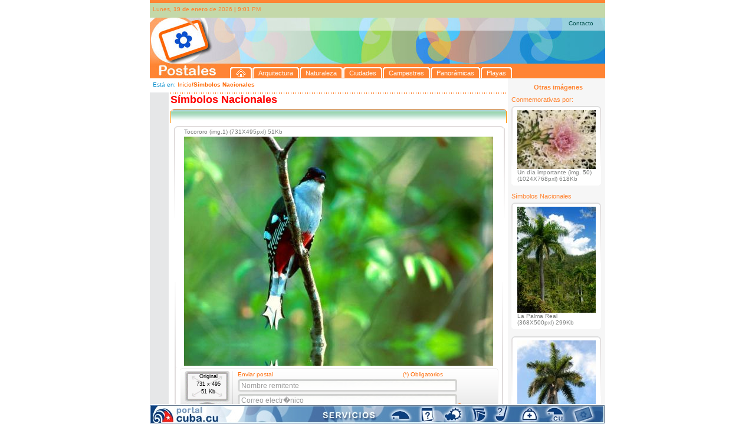

--- FILE ---
content_type: text/html; charset=UTF-8
request_url: http://postales.cuba.cu/i_item_PD.php?id_imgsenn=8&id_imagen=5&sid=7otot87fsptnhqra1phggj6ja4
body_size: 45787
content:
<!DOCTYPE html PUBLIC "-//W3C//DTD XHTML 1.0 Transitional//EN" "http://www.w3.org/TR/xhtml1/DTD/xhtml1-transitional.dtd">
<html xmlns="http://www.w3.org/1999/xhtml"><!-- InstanceBegin template="/Templates/t_1.dwt" codeOutsideHTMLIsLocked="false" -->
<head>
<link rel="stylesheet" type="text/css" href="css/estilos.css">
<meta http-equiv="Content-Type" content="text/html; charset=iso-8859-1" />


<link rel="schema.DC" href="http://purl.org/dc/elements/1.1/"/>
<link rel="schema.DCTERMS" href="http://purl.org/dc/terms/"/>
<link rel="schema.DCTERMS" href= "http://purl.org/dc/dcmitype/"/>
<link rel="SHORTCUT ICON" href="postales.ico">
<meta name="DC.title" xml:lang="es" content="Postales - Portal Cuba.cu"/>
<meta name="DC.Subject" xml:lang="es" content="Cuba, Im�genes de Cuba, Ciudades, Arquitectura, Campestres, Playas, Naturaleza, Panor�micas, S�mbolos nacionales, Mapas, Postales, Portal cuba postales, Enviar una postal, Sitio de postales, Sitio para enviar postales"/>
<meta name="DC.Description" xml:lang="es" content="Postales, es un sitio del Portal Cuba.cu que recoge im�genes de diferentes lugares del pa�s, organizada por categor�as para una f�cil localizaci�n de la informaci�n gr�fica. Ofrece la posibilidad de enviar mensajes con estas im�genes y enviar fotos propias para incluir en el sitio."/>
<meta name="DC.publisher" xml:lang="es" content="Empresa de Tecnolog�as 
de la Informaci�n y Servicios Telem�ticos Avanzados (CITMATEL)"/>
<meta name="DC.format" scheme="DCTERMS.IMT" content="text/html"/>
<meta name ="DC.identifier" scheme="DCTERMS.URI" content= "http:// www.postales.cu"/>
<meta name="DC.language" scheme= "DCTERMS.ISO639-2" content ="spa"/>
<meta name="DCTERMS.spatial" scheme="ISO3166" content="Cu"/>
<meta name="DC.right" content="Copyright&copy; 2008, CITMATEL"/>
<meta name="DC.subject" xml:lang="es" content=" Cuba, Im�genes de Cuba, Im�genes de Cuba, por categor�as, ciudades, arquitectura, campestres, playas, naturaleza, panor�micas, s�mbolos nacionales, mapas, postales, portal cuba postales"/>
<meta name="keywords" content="Cuba, Im�genes de Cuba, Ciudades, Arquitectura, Campestres, Playas, Naturaleza, Panor�micas, S�mbolos nacionales, Mapas, Postales, Portal cuba postales, Enviar una postal, Sitio de postales, Sitio para enviar postales"/>
<meta name="description" content="Postales, es un sitio del Portal Cuba.cu que recoge im�genes de diferentes lugares del pa�s, organizada por categor�as para una f�cil localizaci�n de la informaci�n gr�fica. Ofrece la posibilidad de enviar mensajes con estas im�genes y enviar fotos propias para incluir en el sitio."/>





<!-- InstanceBeginEditable name="doctitle" -->
<title>Postales - Smbolos Nacionales-Ver Postal</title>
<!-- InstanceEndEditable -->
<!-- InstanceBeginEditable name="head" -->
<script language="JavaScript" src="includes/js/FuncionesGenerales.js"></script> 
<script>
function borrar(compon)
	{
//	alert(compon) ;
var tes = document.getElementById(compon).value ;
//alert(tes) ;
		if ((tes =='Nombre remitente') || (tes =='Correo electrnico') || (tes =='Nombre destinatario') || (tes =='Escriba su texto aqu...')  )		{	
		document.getElementById(compon).value = '' ;
		}
	}
function ValidateForm() {  
	var lResultado=true;
	if ((document.dedicatoria.dir_correo.value) == '')
	{
		alert("Por favor escriba el correo");
		document.dedicatoria.dir_correo.focus();  
		return false ;
	} 
	else	{
//	(theArr_Element, nombre_del_elemento )

		if (!areEmailAddresses(document.dedicatoria.dir_correo, 'correo'))
		{ 
			alert("Por favor escriba el(los) correo(s) del (los) destinatario(s) correctamente"); 
			document.dedicatoria.dir_correo.focus();  
			return false ;
		}
//		alert('ok') ;
			}
	if ((document.dedicatoria.rem_correo.value) == '')
	{
		alert("Por favor escriba el correo del remitente...");
		document.dedicatoria.rem_correo.focus();  
		return false ;
	} 
	else	{
		if (!isEmailAddress(document.dedicatoria.rem_correo, 'correo'))
		{ 
			alert("Por favor escriba el correo del remitente correctamente"); 
			document.dedicatoria.rem_correo.focus();  
			return false ;
		}
			}			
	
 return lResultado;
		
} 

function enviar()
	{
	if(ValidateForm() == true)
		{
		document.dedicatoria.submit();
		}
	}
function vent() {
if(ValidateForm() == true)
		{
window.open('vista_previa.php','mywindow','width=800,height=600,toolbar=yes, location=yes,directories=yes,status=yes,menubar=yes,scrollbars=yes,copyhistory=yes,resizable=yes') ;
				}
		}		
</script>
<!-- InstanceEndEditable -->
<script type="text/javascript" src="includes/floater_xlibAbajo.js"></script>
<script type="text/javascript" src="includes/reflection.js"></script>
<script>
var TxInicial = 11 ;
function zoom(Factor)
{
tx = document.getElementById("tablaColumnas");
if (Factor==0){TxInicial=11;}else{
TxInicial = TxInicial + Factor;}
tx.style.fontSize = TxInicial+"px";
/*if (numCol > 1)
{
tb = document.getElementById("tablaColumnas"); 
tb.style.fontSize = TxInicial+"px";
}*/
}

/**Email*/
function mail()
{
}

function ayuda_cartel()
{
	//alert('fsd') ;
	var cartelk = document.getElementById('cartel_ay');
	cartelk.style.display = 'block' ;
	
}

function ayuda_cartel_off()
{
	//alert('fsd') ;
	var cartelk = document.getElementById('cartel_ay');
	cartelk.style.display = 'none' ;
	
}

</script>
</head>

<body style="margin:0px; padding:0px; font-size:11px; font-family:Verdana, Arial, Helvetica, sans-serif">

<div  id="contenido1" style="width:100%; text-align:center; text-align:left"> 
	<div style="width:772px; margin-left:auto; margin-right:auto;">
	
	<!--inicio de la cabecera-->
	<div>
	  <div style="height:5px; font-size:1px; background:#ff8533">&nbsp;</div>
	<div style="height:25px; font-size:1px; background:#c4d8a9">
	    <div style="float:left; width:5px; font-size:1px; ">&nbsp;</div>
		<div style="float:left; width:421px; font-size:10px; color:#ff8533; margin-top:5px">
		Lunes, <strong> 19 de enero </strong> de 2026 <span class="fecha_hora"><strong>|</strong></span> <strong>9:01</strong> PM 		</div>
		
	</div>	
	<div style="height:103px">
		<div style="height:22px; background:url(img/kbezal_arr.jpg)">
				<div style="height:4px; font-size:2px">
				&nbsp; 
				</div>
				<div class="top_line" align="right">
				<a  href="mailto:postales@citmatel.inf.cu">Contacto</a></div>
				</div>
		<div id="cabezal_tabs">
			<div id="cab">
			&nbsp;
			</div>
			<div id="cab_tabs">
			<div id="tabs" style="margin:62px 0px 0px;" > <ul class="row1"> <li><a class="left" href="index.php" title="Inicio"><span class="right"><img style="padding:0px; margin:0px" src="img/home_blue.gif" width="17" height="13" hspace="0" vspace="0" border="0"/></span></a></li> <li><a class="left" href="i_categorias.php?id_cat=1" title="Arquitectura"><span class="right" >Arquitectura</span></a></li> <li><a class="left" href="i_categorias.php?id_cat=2" title="Naturaleza"><span class="right" >Naturaleza</span></a></li> <li><a class="left" href="i_categorias.php?id_cat=3" title="Ciudades"><span class="right" >Ciudades</span></a></li> <li><a class="left" href="i_categorias.php?id_cat=5" title="Campestres"><span class="right" >Campestres</span></a></li> <li><a class="left" href="i_categorias.php?id_cat=31" title="Panorámicas"><span class="right" >Panorámicas</span></a></li> <li><a class="left" href="i_categorias.php?id_cat=6" title="Playas"><span class="right" >Playas</span></a></li>  </ul> </div> 			</div>
		</div>	 
		<div class="clear">
		&nbsp;
		</div>
	<!--<div style="background-image:url(../img/cabezal.jpg); height:78px">
		<div align="right" style="margin-right:10px; font-size:10px; color:#01524d">
		Contactos |  Mapa del sitio  
		</div>
	</div>
	<div style="height:24; font-size:24px; background-color:#ff8532; padding-left:5px; color:#FFFFFF; font-family:Arial Rounded MT bold, Arial, Helvetica, sans-serif">
	Postales
	</div>-->
	</div>
	</div>
	<!--fin de la cabecera-->	
	
	<!--cuerpo de la p�gina-->
	<div style="background-image:url(img/ch_fondo.gif); background-repeat:repeat-y left; width:772px;">
	<!--Columna Izquierda-->
		<div style="width:608px; float:left">
			<div style="height:24px; background-color:#FFFFFF; font-size:10px; width:604px">
			<div style="float:left; width:5px;">&nbsp;</div>
			<div style="float:left; width:599px; margin-top:5px;">
				<!-- InstanceBeginEditable name="locacion" -->
				<span style="color:#0b8fcd"> Est&aacute; en: </span><span class="viculitos"><a href="index.php?sid=4rv9hcmipg63cm3dgm0si597hn">Inicio</a></span><span style="color:#fe6700; font-weight:bold">/S&iacute;mbolos Nacionales</span>			
			<!-- InstanceEndEditable -->		  </div>
			<div class="clear">&nbsp;</div>
		</div>
		
			<div>
				<!--men� (imprimir, correo, font)-->
				<div style="float:left; width:32px;">
					<div style="float:left; width:6px">&nbsp;</div>
					<div style="float:left; width:25px">
					<!--	<div style="width:20px; height:20px; margin-top:5px; cursor: pointer;">
						<img src="../img/imprimir.gif" onclick="javascript: window.print();" title="Imprima esta p�gina" alt="Imprima esta p�gina" />
						</div>-->
						<!--<div>
							<div style="width:20px; margin-top:10px">
							<img src="../img/a1.jpg"  onclick="javascript:zoom(-1);" />
							</div>
							<div style="width:20px; margin-top:5px">
							<img src="../img/a2.jpg"  onclick="javascript:zoom(0);" />
							</div>
							<div style="width:20px; margin-top:5px">
							<img src="../img/a3.jpg" onclick="javascript:zoom(1);" />
							</div>
						</div>-->
					</div>
					<div class="clear">&nbsp;</div>
				</div>
				<!--fin de men� (imprimir, correo, font)-->	
				<div style="float:left">
				  <!-- InstanceBeginEditable name="cuerpo" -->
		   <div style="float:left">	   
			   <div style="float:left; font-size:2px; width:3px">&nbsp;</div>  
			   <div style="float:left">
			   	   <div style="width:570px; background:url(img/linea_puntos.gif) left repeat-x; height:2px; font-size:1px">
				   &nbsp;
				   </div>
			   		<div style="width:570px">
	<!--caja-->
		<div  style="width:570px; font-family:Verdana, Arial, Helvetica, sans-serif">
		<!--encab-->
		<div style="height:26px; font-size:10px">
			<div style="float:left; font-size:18px; color:#FF0000; font-weight:bold; width:290px">
			S&iacute;mbolos Nacionales
			</div>
			<div class="clear">
			</div>
		</div>
			<div>
				<div style="background-image:url(img/tapa_G_cats.gif); background-repeat:no-repeat; height:4px; font-size:2px">
				&nbsp;
				</div>
				<div style="font-size:10px; color:#ff6600; background-image:url(img/ch_G_cats_encab.gif); background-repeat:repeat-x; height:20px;  border-left-style:solid; border-left-width:1px; border-left-color:#ff9001; border-right-style:solid; border-right-width:1px; border-right-color:#ff9001">	
				&nbsp;
				</div>	
			</div>
		<!--/encab-->	
		<!--separador-->	
		<div style="height:5px; font-size:5px">
		&nbsp;
		</div>
		<!--/separador-->	
		<div>
			<div style="width:569px;">
						<div style="font-size:5px; margin-left:2px; height:4px;  background-image:url(img/tapa_int_senn_1.gif); background-repeat:no-repeat">
						&nbsp;
						</div>	
			</div>	
				
			<div style="width:569px">
				<div>
					<div style="float:left; width:6px; font-size:2px">&nbsp;</div>
					<div style="float:left; height:152px; width:2px; font-size:2px; background-image:url(img/costado_G_senn_a.gif); background-repeat:no-repeat">
					&nbsp;
					</div>
					<div style="float:left; width:557px;">
						<div>
							<div style="float:left; width:15px">
							&nbsp;
							</div>
								<div style="float:left; font-size:10px; color:#7e807f">
								Tocororo (img.1) (731X495pxl)  51Kb								</div>
							<div class="clear">
							&nbsp;
							</div>
						</div>
						<div>
						<div style="float:left; width:15px; font-size:2px">
						  <div style="float:left; font-size:2px; width:11px; margin-top:30px">
						  &nbsp;
						  </div>
							<div style="float:left; font-size:2px; width:4px">&nbsp;</div>
							<div class="clear">&nbsp;</div>
						</div>
						<div style="float:left; width:524px">
							<div style=""> <!--background-image:url(img/ex_panoramica.jpg); background-repeat:no-repeat-->
							<img class="reflect rheight10" src="imagenes/simbnac5_s1.jpg" width="524" border="0"/>
							</div>
						</div>
						<div style="float:left; width:16px; font-size:2px">
							<div style="float:left; font-size:2px; width:4px">&nbsp;</div>
							<div style="float:left; font-size:2px; width:11px; margin-top:30px">
							&nbsp;
							</div>
							<div class="clear">&nbsp;</div>
						</div>
						<div class="clear">&nbsp;</div>
						</div>
					</div>	
					<div style="float:left; width:2px; height:152px; font-size:2px; background-image:url(img/costado_G_senn_a.gif); background-repeat:no-repeat">&nbsp;</div>
					<div style="float:left; width:2px; font-size:2px">&nbsp;</div>
					<div class="clear" style="padding-left:2px; background-image:url(img/ch_cuerpo_detalle.gif); background-repeat:repeat-y">&nbsp;</div>
				</div>
			</div>
				
		</div>	
	</div>
	

	<!--capa_tiny-->	
	<div style="font-size:2px; height:2px; position:absolute">
	&nbsp;
		<div style="height:150px; width:570px; position:relative; top:-148px;">
		<div style="position:absolute">
			<div style="float:left; font-size:2px; width:7px;">
			&nbsp;
			</div>
			<div style="float:left; height:150px; font-size:2px; width:2px; background-image:url(img/costado_G_senn_b.gif); background-repeat:no-repeat">
			&nbsp;
			</div>
			<div style="float:left; width:553px; ">
			&nbsp;
			</div>
			<div style="float:left; height:150px; font-size:2px; width:2px; background-image:url(img/costado_G_senn_b.gif); background-repeat:no-repeat">
			&nbsp;
			</div>
		</div>	
		</div>
	</div>
	<!--/capa_tiny-->		
	
	<!--caja_dedicaroria-->
	
	<div style="width:570px; height:180px">
	<form name="dedicatoria"  enctype="multipart/form-data" target="_blank" action="i_enviar_postal.php" method="post" onsubmit="javascript: return ValidateForm();">				
		<div style="float:left; height:52px; width:7px; font-size:2px">
		&nbsp;
		</div>
		<div style="float:left; height:182px; width:3px; font-size:2px; background-image:url(img/costado_caja_senn_3.gif); background-repeat:repeat-y">
		&nbsp;
		</div>
		<div style="float:left; width:7px; font-size:2px;">
		&nbsp;
		</div>
		<div style="float:left; height:180px; width:3px; font-size:2px; background-image:url(img/tapa_izq_dedicatoria.gif); background-repeat:no-repeat">
		&nbsp;
		</div>
		<div style="float:left; height:180px; width:532px; background-image:url(img/ch_dedicatoria.gif); background-repeat:repeat-x">
			<div style="height:5px; font-size:2px">
			&nbsp;
			</div>
			<div>
				<div style="width:4px; font-size:2px; float:left;">
				&nbsp;
				</div>
				<div style="float:left">
					<div style="margin-top:0px; width:80px; background-image:url(img/pantallita_base.gif); background-repeat:no-repeat; height:58px">

							<div style="padding-top:4px; text-align:center; font-size:9px">
							Original
							</div>
							<div style="padding-top:3px; text-align:center; font-size:9px">
							731 x 495							</div>
							<div style="padding-top:3px; ; text-align:center; font-size:9px">
							51 Kb							</div>


					</div>
				<!--	<div style="height:5px">					
						<div style="float:left; font-size:2px; width:21px">
						&nbsp;
						</div>
						<div style="float:left; margin-top:3px; font-size:2px;  width:59px; background-image:url(img/base_pantallita.gif); background-repeat:no-repeat; height:5px">
							&nbsp;
						</div>
						<div class="clear">&nbsp;</div>
					</div>	-->
					<div style="margin-top:3px; width:80px; height:60px">
						<a style="cursor:pointer" href="includes/download.php?f=imagenes/simbnac5.jpg">
						<img title="Descargar imagen" src="img/btn_dedicatoria_new.jpg" />
						</a>
					</div>
					<div>
						<div style="margin-top:3px; width:80px; background-image:url(); background-repeat:no-repeat; height:44px">
							<a  alt="Imprimir imagen" href="imprimir_img.php?idsimbnac=5">
							<img title="Descargar imagen" src="img/imprimir_g.gif" />
							</a>
						</div>	
						
					</div>

				</div>
				
				<div style="float:left; width:2px; font-size:2px;  height:176px; background-image:url(img/separador_dedicatoria_corta.gif); background-repeat:no-repeat ">
				&nbsp;
				</div>
				<div style="float:left; width:8px; font-size:2px">
				&nbsp;
				</div>
				
				<div style="float:left; width:374px">

				<div style="width:374px; height:12px; font-size:10px; color:#fe6700">
					<div style="float:left; width:280px"> Enviar postal </div>
					<div style="float:left; width:90px"> (*) Obligatorios </div>
					<div class="clear">&nbsp;</div>
				</div>
				<div style="height:2px; font-size:2px">
				&nbsp;
				</div>
				
				<div style="height:157px">
					
						<div style="width:374px; height:25px; background-image:url(img/text_correo.gif); background-repeat:no-repeat" title="Nombre remitente">
						<input id="rem_nomb" name="rem_nomb" value="Nombre remitente" type="text" style="font-size:12px; color:#999999; background-color:transparent; border:none; width:367px; height:15px; margin-left:4px; margin-top:2px" onclick="javascript: borrar('rem_nomb')"/>
						</div>
						<div style="width:374px; height:24px; background-image:url(img/text_correo.gif); background-repeat:no-repeat"  title="Correo electr�nico remitente">
						<input id="rem_correo" name="rem_correo" value="Correo electr�nico" type="text" style="font-size:12px; color:#999999; background-color:transparent; border:none; width:367px; height:15px; margin-left:4px; margin-top:2px"  onclick="javascript: borrar('rem_correo')"/>
						</div>
						<div style="height:8px; font-size:2px">
						&nbsp;
						</div>
						<div style="width:374px; height:24px; background-image:url(img/text_correo.gif); background-repeat:no-repeat" title="Nombre destinatario">
						<input id="dest_nomb" name="dest_nomb" value="Nombre destinatario" type="text" style="font-size:12px; color:#999999;background-color:transparent; border:none; width:367px; height:15px; margin-left:4px; margin-top:2px"   onclick="javascript: borrar('dest_nomb')"/>
						</div>
						<div style="width:374px; height:22px; background-image:url(img/text_correo.gif); background-repeat:no-repeat">
							<div style="float:left; width: 349px;" title="Correo electr�nico destinatario">
							<input id="dir_correo" name="dir_correo" value="Correo electr�nico" type="text" style="font-size:12px; color:#999999; background-color:transparent; border:none; width:341px; height:15px; margin-left:4px; margin-top:2px"   onclick="javascript: borrar('dir_correo')"/>
							</div>
							<div style="float: left; margin-top: 3px; width: 25px;" title="Ayuda">
								<div>
								<img src="img/preg_ded.gif" onmouseover="javascript: ayuda_cartel()" onmouseout="javascript: ayuda_cartel_off()" />
								</div>
								<div style="display:none; position:relative">
								<img src="img/btn_dedicatoria.jpg" />
								</div>
							</div>
							<div class="clear">&nbsp;</div>
						</div>
						
						<div id="cartel_ay" style="font-size:2px; height:2px; position:absolute; display:none;">
							<div style="float:left; width:122px">&nbsp;</div>
							<div style="float:left; width:250px;  ">
							<div style="width:246px; height:110px; border:solid 2px #fe0201; background-color:#82001a; font-family:Verdana, Arial, Helvetica, sans-serif; font-size:11px">
	<div style="margin-left:10px; color:#FFFFFF; width:230px">	
		<div style="margin-top:6px;">
		Separe cada direcci�n de correo elec- tr�nico con (;)
		</div>
		<div style="margin-top:7px">
			<div>
			Ejemplo:
			</div>
			<div>
			marta@yahoo.com; felix@gmail.com
			</div>
		</div>
		<div style="margin-top:7px; font-weight:bold">
		Cada destinatario
		ver&aacute; solamente su nombre </div>
	</div>	
</div>
							</div>
							<div class="clear">&nbsp;</div>
						</div>
						<div style="height:4px; font-size:2px">&nbsp;</div>
						<div style="width:374px; margin-top:0px; height:45px; background-image:url(img/text_dedicatoria.gif); background-repeat:no-repeat"  title="Escriba su texto aqui...">
						  <textarea id="text_correo" name="text_correo" style="font-size:12px; color:#999999; background-color:transparent; border:none; width:363px; height:38px; margin-left:4px; margin-top:2px; font-family:Verdana, Arial, Helvetica, sans-serif; "   onclick="javascript: borrar('text_correo')" >Escriba su texto aqu�...</textarea>
						</div>
						<input type="hidden" name="img_correo" id="img_correox" value="imagenes/simbnac5.jpg" />
						<input type="hidden" name="img_corta" id="img_corta"  value="imagenes/simbnac5_s1.jpg" />
						<input type="hidden" name="ded_tam" id="img_correo"  value="731 x 495" />
						<input type="hidden" name="ded_peso" id="img_correo"  value="51 Kb" />
						<input type="hidden" name="ded_titulo" id="img_correo"  value="Tocororo (img.1)" />
						<input type="hidden" name="ded_categoria" id="img_correo"  value="" />  <!--echo $arr_d_cat['categoria']-->
						
						<input type="hidden" name="imp_param" id="img_correo"  value="idsimbnac" />
						<input type="hidden" name="ded_img_imp" id="ded_img_imp"  value="5" />
						<input type="hidden" name="ded_cat_color" id="ded_cat_color"  value="" />  <!--echo $arr_d_cat['color']-->
						<input type="hidden" name="ded_div" id="ded_div"  value="Smbolos Nacionales" />
						
												
						<input type="hidden" name="id_catx" id="id_catx"  value="" />
						<input type="hidden" name="nom_img" id="nom_img"  value="id_imagen" />
						<input type="hidden" name="pag_actual" id="pag_actual"  value="i_item_PD.php" />

<!--id_cat
id_img, id_imagen
i_item_PD.php
id_catx, nom_img, pag_actual
-->
				</div>	

				</div>	
				<div style="float:left; height:120px; width:11px; ">
					<div style="margin-top:52px; color:#fe6700">
					*
					</div>
					<div style="margin-top:45px; color:#fe6700">
					*
					</div>
				</div>
				<div style="float:left; width:43px">
										
					<div style="margin-top:62px;">

						<div title="Ver vista previa" style="width:24px; cursor:pointer">
						<img title="Ver vista previa" src="img/btn_vista_previa.gif" onclick="javascript:vent()"/>
						</div>

					</div>
					<div style="margin-top:7px;">

						<div title="Enviar por correo" style="width:24px; cursor:pointer">
						<img title="Enviar por correo" src="img/enviar.gif" onclick="javascript:enviar()"/>
						</div>

					</div>
				</div>
				<div class="clear">&nbsp;</div>
			</div>
		</div>
		<div style="float:left; height:180px; width:5px; background-image:url(img/tapa_der_dedicatoria.gif); background-repeat:no-repeat">
		&nbsp;
		</div>
		<div style="float:left; width:5px; font-size:2px;">
		&nbsp;
		</div>
		<div style="float:left; height:182px; width:3px; font-size:2px; background-image:url(img/costado_caja_senn_3.gif); background-repeat:repeat-y">
		&nbsp;
		</div>

		<div class="clear" style="background-image:url(img/ch_clear_dedicatoria.gif)" >&nbsp;</div>		
	</form>	
	</div>

						
	<!--/caja_dedicaroria-->		<div>
			<div style="float:left; font-size:2px; width:7px">
			&nbsp;
			</div>
			<div style="float:left; width:560px; height:6px; font-size:2px; background-image:url(img/tapa_senn_inf.gif); background-repeat:no-repeat">
			&nbsp;
			</div>
			<div class="clear">
			&nbsp;
			</div>
		</div>
	</div>
					<div  style="width:569px; font-family:Verdana, Arial, Helvetica, sans-serif">
	<!--otros-->
	<div style="height:10px; font-size:2px">
	&nbsp;
	</div>
	<div>
		<div style="float:left; width:10px; font-size:2px">
		&nbsp;
		</div>
		<div style="float:left; height:10px; font-size:11px; font-family:Verdana, Arial, Helvetica, sans-serif; color:#999999">
		Otros Resultados
		</div>
		<div class="clear">&nbsp;</div>
	</div>
	<!--/otros-->
	<!--separador-->	
	<div style="height:5px; font-size:5px">
	&nbsp;
	</div>
	<!--/separador-->		
	
		<!--cuerpo de la caja-->
		<div style="color:#018c84; width:119px">
		
	
			<div style="width:569px;">
				<div style="font-size:5px; height:4px;  background-image:url(img/tapa_int_senn_1.gif); background-repeat:no-repeat">
				&nbsp;
				</div>	
			</div>	
			<a id="slide"></a>
			
			<div style="height:113px; width:569px">
				<div style="float:left; height:113px; width:4px; font-size:2px">&nbsp;</div>
				<div style="float:left; height:113px; width:2px; font-size:2px; background-image:url(img/costado_senn.gif); background-repeat:no-repeat">&nbsp;</div>
				<div style="float:left; height:113px; width:556px;">
					<div>
					<div style="float:left; width:15px; font-size:2px">
					  <div style="float:left; font-size:2px; width:11px; margin-top:30px">
												<a href="/i_item_PD.php?id_imgsenn=4&id_imagen=5&sid=4rv9hcmipg63cm3dgm0si597hn#slide">
												<img src="img/flecha_a_izq.gif" border="0"/>
												
						</a>
							
					  </div>
						<div style="float:left; font-size:2px; width:4px">&nbsp;</div>
						<div class="clear">&nbsp;</div>
					</div>
					<div style="float:left; height:90px; width:526px">
						<div style=""> <!--background-image:url(img/ex_panoramica.jpg); background-repeat:no-repeat-->
													<div style="float:left; width:12px;">&nbsp;</div>
							<div style="float:left;">
							<a href="i_item_PD.php?sid=4rv9hcmipg63cm3dgm0si597hn&id_imagen=11&id_imgsenn=8 "> 
														<img class="reflect rheight20" src="imagenes/simbnac11_s4.jpg" width="116px" height="85" border="0"/>
							</a>
							</div>
													<div style="float:left; width:12px;">&nbsp;</div>
							<div style="float:left;">
							<a href="i_item_PD.php?sid=4rv9hcmipg63cm3dgm0si597hn&id_imagen=12&id_imgsenn=8 "> 
														<img class="reflect rheight20" src="imagenes/simbnac12_s4.jpg" width="116px" height="85" border="0"/>
							</a>
							</div>
							
							<div class="clear">&nbsp;</div>
						</div>
					</div>
					<div style="float:left; width:15px; font-size:2px">
						<div style="float:left; font-size:2px; width:4px">&nbsp;</div>
						<div style="float:left; font-size:2px; width:11px; margin-top:30px">
												<img src="img/flecha_a_der_in.gif" border="0"/>
							
						</div>
						<div class="clear">&nbsp;</div>
					</div>
					<div class="clear">&nbsp;</div>
					</div>
				</div>	
				<div style="float:left; width:2px; height:113px; font-size:2px; background-image:url(img/costado_senn.gif); background-repeat:no-repeat">&nbsp;</div>
				<div style="float:left; width:2px; font-size:2px">&nbsp;</div>
				<div class="clear">&nbsp;</div>
			</div>
		</div>
		<!--/cuerpo de la caja-->	
	</div>
					<!--pie de la caja-->
					<div style="width:570px;">
						<div style="font-size:10px; color:#ff6600; background-image:url(img/ch_G_inf_cats_encab.gif); background-repeat:repeat-x; border-left-style:solid; border-left-width:1px; border-left-color:#ff9001; border-right-style:solid; border-right-width:1px; border-right-color:#ff9001">	
						&nbsp;
						</div>	
						<div style="background-image:url(img/tapa_inf_G_cats.gif); background-repeat:no-repeat; height:4px; font-size:2px">
						&nbsp;
						</div>
					</div>	
					<!--/pie de la caja-->
					<div style="height:26px; font-size:10px; width:570px; font-family:Verdana, Arial, Helvetica, sans-serif">
					<div style="float:left; font-size:18px; color:#028f36; font-weight:bold; width:190px">
					&nbsp;
					</div>

						
					<div class="clear">
					</div>
				</div>
			   </div>
 			   <div class="clear">&nbsp;</div>
		   </div>	  
			  <!-- InstanceEndEditable -->			
				</div>  
				<div class="clear">&nbsp;</div>
			</div>
			
			
		</div>
		
		<!--caja 624px-->
		<!--/caja-->
        <!--/central-->
        <!--fin de la columna izquierda-->
        <!--columna derecha-->
<div style="float:left; width:164px">
	<div style="float:left; width:5px; font-size:2px">&nbsp;</div>
	<div style="float:left; width:159px">
			<div style="height:9px; font-size:2px">
			&nbsp;
			</div>
			<div style="height:9px; text-align:center; font-weight:bold; color:#ff8533">
			Otras im&aacute;genes
			</div>	
					
			<div style="height:12px; font-size:2px">
			&nbsp;
			</div>	
			
			<div style="height:14px; color:#ff8533">
			Conmemorativas por:
			</div>	
			<div style="height:3px; font-size:2px">
			&nbsp;
			</div>		
			<!--caja-->
			<div style="width:152px; background-color:#FFFFFF">
			<!--cuerpo de la caja-->
			<div style="color:#018c84">
				<div>
					<div style="font-size:5px; height:4px;  background-image:url(img/tapa_partederecha.gif); background-repeat:no-repeat">
					&nbsp;
					</div>	
				</div>	
				<div>
					<div style="float:left; width:2px;height:100px; font-size:2px; background-image:url(img/costado_senn.gif); background-repeat:no-repeat">&nbsp;</div>
					<div style="float:left; width:8px">
					&nbsp;
					</div>
					<div style="float:left; width:140px;">
						
						<div style="width:133px">
							<div style="height:3px; font-size:2px">
							&nbsp;
							</div>
							<div style=""> <!--background-image:url(img/ex_panoramica.jpg); background-repeat:no-repeat-->
														<a href="i_item_D.php?sid=4rv9hcmipg63cm3dgm0si597hn&id_img=69&id_senn=6" > 
							<img border="0" width="133px" src="imagenes/imgsenn69_s4.jpg" />
							</a>
							</div>
							<div style="font-family:Verdana, Arial, Helvetica, sans-serif">
								
								<div style="font-size:10px; color:#7e807f">
								Un día importante (img. 50)								</div>
								<div style="font-size:10px; color:#7e807f">
								(1024X768pxl)  618Kb								</div>
							</div>
						</div>
						
					</div>	
					<div style="float:left; width:2px; height:100px; font-size:2px; background-image:url(img/costado_senn.gif); background-repeat:no-repeat">&nbsp;</div>
					<div class="clear">&nbsp;</div>
				</div>
				
				
			</div>
			<div style="font-size:2px; height:4px; background-image:url(img/base_partederecha.gif); background-repeat:no-repeat">
			&nbsp;
			</div>
			<!--/cuerpo de la caja-->		
		</div>
			<!--/caja-->	
						<div style="height:12px; font-size:2px">
			&nbsp;
			</div>	
			<div style="height:9px; color:#ff8533">
			S&iacute;mbolos Nacionales
			</div>		
			<div style="height:3px; font-size:2px">
			&nbsp;
			</div>	
		<!--caja_1-->
		<div>

		<div style="font-size:2px; height:5px">&nbsp;</div>
		<div> 
			<!--caja-->
			<div style="width:152px; background-color:#FFFFFF">
			<!--cuerpo de la caja-->
			<div style="color:#018c84">
				<div>
					<div style="font-size:5px; height:4px;  background-image:url(img/tapa_partederecha.gif); background-repeat:no-repeat">
					&nbsp;
					</div>	
				</div>	
				<div>
					<div style="float:left; width:2px;height:100px; font-size:2px; background-image:url(img/costado_senn.gif); background-repeat:no-repeat">&nbsp;</div>
					<div style="float:left; width:8px">
					&nbsp;
					</div>
					<div style="float:left; width:140px;">
						
						<div style="width:133px">
							<div style="height:3px; font-size:2px">
							&nbsp;
							</div>
							<div style=""> <!--background-image:url(img/ex_panoramica.jpg); background-repeat:no-repeat-->
														<a href="i_item_PD.php?sid=4rv9hcmipg63cm3dgm0si597hn&id_imagen=6" >
							<img border="0" src="imagenes/simbnac6_s4.jpg" />
							</a>
							</div>
							<div style="font-family:Verdana, Arial, Helvetica, sans-serif">
								
								<div style="font-size:10px; color:#7e807f">
								La Palma Real								</div>
								<div style="font-size:10px; color:#7e807f">
								(368X500pxl)  299Kb								</div>
							</div>
						</div>
						
					</div>	
					<div style="float:left; width:2px; height:100px; font-size:2px; background-image:url(img/costado_senn.gif); background-repeat:no-repeat">&nbsp;</div>
					<div class="clear">&nbsp;</div>
				</div>
				
				
			</div>
			<div style="font-size:2px; height:4px; background-image:url(img/base_partederecha.gif); background-repeat:no-repeat">
			&nbsp;
			</div>
			<!--/cuerpo de la caja-->		
		</div>
			<!--/caja-->
			<div style="height:6px">
			&nbsp;
			</div>
			<div style="height:6px">
			&nbsp;
			</div>
			<!--caja-->
			<div style="width:152px; background-color:#FFFFFF">
			<!--cuerpo de la caja-->
			<div style="color:#018c84">
				<div>
					<div style="font-size:5px; height:4px;  background-image:url(img/tapa_partederecha.gif); background-repeat:no-repeat">
					&nbsp;
					</div>	
				</div>	
				<div>
					<div style="float:left; width:2px;height:100px; font-size:2px; background-image:url(img/costado_senn.gif); background-repeat:no-repeat">&nbsp;</div>
					<div style="float:left; width:8px">
					&nbsp;
					</div>
					<div style="float:left; width:140px;">
						
						<div style="width:133px">
							<div style="height:3px; font-size:2px">
							&nbsp;
							</div>
							<div style=""> <!--background-image:url(img/ex_panoramica.jpg); background-repeat:no-repeat-->
														<a href="i_item_PD.php?sid=4rv9hcmipg63cm3dgm0si597hn&id_imagen=9" >
							<img border="0" src="imagenes/simbnac9_s4.jpg" />
							</a>
							</div>
							<div style="font-family:Verdana, Arial, Helvetica, sans-serif">
								
								<div style="font-size:10px; color:#7e807f">
								Palma Real (img.2)								</div>
								<div style="font-size:10px; color:#7e807f">
								(450X600pxl)  152Kb								</div>
							</div>
						</div>
						
					</div>	
					<div style="float:left; width:2px; height:100px; font-size:2px; background-image:url(img/costado_senn.gif); background-repeat:no-repeat">&nbsp;</div>
					<div class="clear">&nbsp;</div>
				</div>
				
				
			</div>
			<div style="font-size:2px; height:4px; background-image:url(img/base_partederecha.gif); background-repeat:no-repeat">
			&nbsp;
			</div>
			<!--/cuerpo de la caja-->		
		</div>
			<!--/caja-->
			<div style="height:16px; font-size:2px">
			&nbsp;
			</div>
			<div style="height:9px; color:#ff8533">
			Mapas de Cuba
			</div>	
			<div style="height:6px; font-size:2px">
			&nbsp;
			</div>
			<!--caja-->
			<div style="width:152px; background-color:#FFFFFF">
			<!--cuerpo de la caja-->
			<div style="color:#018c84">
				<div>
					<div style="font-size:5px; height:4px;  background-image:url(img/tapa_partederecha.gif); background-repeat:no-repeat">
					&nbsp;
					</div>	
				</div>	
				<div>
					<div style="float:left; width:2px;height:100px; font-size:2px; background-image:url(img/costado_senn.gif); background-repeat:no-repeat">&nbsp;</div>
					<div style="float:left; width:8px">
					&nbsp;
					</div>
					<div style="float:left; width:140px;">
						
						<div style="width:133px">
							<div style="height:3px; font-size:2px">
							&nbsp;
							</div>
							<div  style="width:133px"> <!--background-image:url(img/ex_panoramica.jpg); background-repeat:no-repeat-->
														<a href="i_item_PD_m.php?sid=4rv9hcmipg63cm3dgm0si597hn&id_imagen=5" >
							<img border="0" src="imagenes/mapacuba5_s4.jpg" />
							</a>
							</div>
							<div style="font-family:Verdana, Arial, Helvetica, sans-serif">
								
								<div style="font-size:10px; color:#7e807f">
								Pinar del Río								</div>
								<div style="font-size:10px; color:#7e807f">
								(1333X867pxl)  297Kb								</div>
							</div>
						</div>
						
					</div>	
					<div style="float:left; width:2px; height:100px; font-size:2px; background-image:url(img/costado_senn.gif); background-repeat:no-repeat">&nbsp;</div>
					<div class="clear">&nbsp;</div>
				</div>
				
				
			</div>
			<div style="font-size:2px; height:4px; background-image:url(img/base_partederecha.gif); background-repeat:no-repeat">
			&nbsp;
			</div>
			<!--/cuerpo de la caja-->		
		</div>
			<!--/caja-->
			<div style="height:6px">
			&nbsp;
			</div>
			<!--caja-->
			<div style="width:152px; background-color:#FFFFFF">
			<!--cuerpo de la caja-->
			<div style="color:#018c84">
				<div>
					<div style="font-size:5px; height:4px;  background-image:url(img/tapa_partederecha.gif); background-repeat:no-repeat">
					&nbsp;
					</div>	
				</div>	
				<div>
					<div style="float:left; width:2px;height:100px; font-size:2px; background-image:url(img/costado_senn.gif); background-repeat:no-repeat">&nbsp;</div>
					<div style="float:left; width:8px">
					&nbsp;
					</div>
					<div style="float:left; width:140px;">
						
						<div style="width:133px">
							<div style="height:3px; font-size:2px">
							&nbsp;
							</div>
							<div style="width:133px"> <!--background-image:url(img/ex_panoramica.jpg); background-repeat:no-repeat-->
														<a href="i_item_PD_m.php?sid=4rv9hcmipg63cm3dgm0si597hn&id_imagen=3" >
							<img border="0" src="imagenes/mapacuba3_s4.jpg" />
							</a>
							</div>
							<div style="font-family:Verdana, Arial, Helvetica, sans-serif">
								
								<div style="font-size:10px; color:#7e807f">
								La Habana								</div>
								<div style="font-size:10px; color:#7e807f">
								(1512X1217pxl)  433Kb								</div>
							</div>
						</div>
						
					</div>	
					<div style="float:left; width:2px; height:100px; font-size:2px; background-image:url(img/costado_senn.gif); background-repeat:no-repeat">&nbsp;</div>
					<div class="clear">&nbsp;</div>
				</div>
				
				
			</div>
			<div style="font-size:2px; height:4px; background-image:url(img/base_partederecha.gif); background-repeat:no-repeat">
			&nbsp;
			</div>
			<!--/cuerpo de la caja-->		
		</div>
			<!--/caja-->
			<div style="height:6px">
			&nbsp;
			</div>
		</div>
	</div>
		<!--//caja_1-->
	</div>	
	<div class="clear">&nbsp;</div>
	
</div>	
	
		<!--*****fin de columna derecha-->
				 		
		<div class="clear">&nbsp;</div>		
		<!-- InstanceBeginEditable name="fin_paginado" -->
				
				  <!-- InstanceEndEditable -->
</div>		
<div>
	<!--caja 624px-->
	<div>

		<div  style="width:772px; background-color:#f6f6f6;">

		<div style="float:left; width:8px;">
		&nbsp;
		</div>
		<div style="float:left; width:746px">
		<!--encab-->
			<div>
				<div style="height:4px; font-size:4px">				
				&nbsp;
				</div>	
				<div style="height:17px; font-size:7px; background-image:url(img/final_superior.jpg); background-repeat:no-repeat;">
				&nbsp;
				</div>
				
				<div style="height:4px; font-size:2px; background-image:url(img/final_intermedio.jpg); background-repeat:no-repeat; background-color:#e0fdfd;">
				&nbsp;
				</div>
				<div style="width:746px; background-image:url(img/ch_final.gif); background-repeat:repeat-y; background-color:#e0fdfd">
					<div>
						<div style="float:left; height:71px; width:145px; background-image:url(img/final_inferior.jpg); background-repeat:no-repeat">
						&nbsp;
						</div>
						<div style="float:left; width:10px">&nbsp;</div>
						<div class="piex" style="float:left; width:584px; font-family:Verdana, Arial, Helvetica, sans-serif">
						  Puede compartir estas im&aacute;genes de Cuba con familiares,  amigos y cualquier otra persona a la que quiera felicitar, recordar o  simplemente hacerla vivir junto a usted en esta hermosa Isla a la que se puede  acercar tambi&eacute;n, a trav&eacute;s de este sitio de Postales, hecho pensando en usted.
						  <br />
						Env&iacute;e las im&aacute;genes a: <span style="color:0054a6"><a  href="mailto:postales@citmatel.inf.cu"> postales@citmatel.inf.cu </a></span> <br />
						Un mensaje de notificaci&oacute;n le ser&aacute; enviado. </div>
						<div class="clear">&nbsp;</div>
					</div>
					<div style="height:4px; background-image:url(img/final_intermedio_inf.jpg); background-repeat:no-repeat; font-size:2px">
					&nbsp;
					</div>
				</div>
			</div>
		<!--/encab-->		
			
		</div>			
		<div style="clear:both; font-size:1px; height:2px">
		&nbsp;
		</div>
		<div style="height:10px; font-size:9px; ">
		&nbsp;
		</div>
	</div>
	</div>
	<!--/caja-->
	<!--pie de p�gina-->
	<div>
		<div style="height:22px; width:772px; background-color:#e2f1f9">
			<div style="float:left; margin-top:3px">
				
			<a href="index.php?sid=4rv9hcmipg63cm3dgm0si597hn">
							<img border="0" title="Inicio" src="img/casa.jpg"/>
							
			</a>
							
			</div>
			<div style="float:left; width:5px">
			&nbsp;
			</div>		
			<div style="float:left; width:642px; font-size:11px; color:#336999; margin-top:4px;">
			| <span class="cat_disponibles"><a href="i_categorias.php?id_cat=1">Arquitectura</a></span> | <span class="cat_disponibles"><a href="i_categorias.php?id_cat=2">Naturaleza</a></span> | <span class="cat_disponibles"><a href="i_categorias.php?id_cat=3">Ciudades</a></span> | <span class="cat_disponibles"><a href="i_categorias.php?id_cat=5">Campestres</a></span> | <span class="cat_disponibles"><a href="i_categorias.php?id_cat=31">Panorámicas</a></span> | <span class="cat_disponibles"><a href="i_categorias.php?id_cat=6">Playas</a></span>			</div>	
			<div class="cat_disponibles" style="float:left; width:65px; margin-top:4px; font-size:11px; color:#336999">
				<a  href="mailto:postales@citmatel.inf.cu">Contacto</a>
			</div>
			
						
			<div style="float:left; margin-top:1px">
				<a href="#">
				<img border="0" title="Subir" style="cursor: pointer;" src="img/subir.gif"/>
				</a>
			</div>  
			<div class="clear">&nbsp;</div>
		</div>
		<div style="height:35px; width:772px; background-color:#ff8533; padding-top:5px">
			<div class="estilo_citmatel" style="text-align:center; color:#ffffff">
			Elaborado por UEB Servicios Web, <a href="http://www.citmatel.cu/" target="_blank">CITMATEL</a></div>
			<div class="estilo_citmatel">
                © Copyright CITMATEL ® 2026. Todos los derechos reservados
			</div> 
		</div>
		
	</div>	 
	<!--fin de pie de p�gina-->	
</div>		
	</div>
  
	<!--fin de la pagina-->

		<div style="clear:both; margin:auto; width:770px; background-color:#FFFFFF; height:35px">
		<noscript>
		<div class="barraF">
<img src="img/servicios.jpg" usemap="#Map1" style="border-top:2px solid #FFFFFF; border-bottom:2px solid #FFFFFF  "/>
<map name="Map1">

<area shape="poly" coords="12,7,5,17,5,25,17,29,114,29,114,17,88,17,88,2,46,4,43,13,27,6" href="http://www.cuba.cu/" target="_blank" title="Ir al Portal Cuba.cu" alt="Ir al Portal Cuba.cu" />

<area shape="poly" coords="408,16,421,8,431,11,437,16,441,24,429,25,421,25,419,19,415,24,412,24" href="http://mipais.cuba.cu/" target="_blank"  title="Ir a Mi Pa&iacute;s" alt="Ir a Mi Pa&iacute;s" style="cursor:pointer;" />

<area shape="poly" coords="457,4,456,25,471,27,479,25,480,22,479,18,479,11,479,3" href="http://efemerides.cuba.cu/" target="_blank" alt="Ir a Efem&eacute;rides" title="Ir a Efem&eacute;rides" />

<area shape="poly" coords="509,6,505,11,497,14,497,21,502,27,518,27,526,22,528,9,520,3" href="http://tiempo.cuba.cu/" target="_blank" alt="Ir a El Tiempo" title="Ir a El Tiempo" />

<area shape="poly" coords="586,5,587,12,583,19,585,26,593,28,600,25,608,3" href="http://cocina.cuba.cu/" target="_blank" alt="Ir a Cocina Cubana" title="Ir a Cocina Cubana" />

<area shape="poly" coords="642,3,633,8,626,17,626,27,659,26,658,15,651,6" href="http://consultas.cuba.cu/" target="_blank" alt="Ir a Consultas M&eacute;dicas" title="Ir a Consultas M&eacute;dicas" />

<area shape="poly" coords="542,2,544,13,544,22,545,28,558,28,569,21,569,10,566,3" href="http://paginasamarillas.cuba.cu/" target="_blank" alt="Ir a P&aacute;ginas Amarillas" title="Ir a P&aacute;ginas Amarillas" />

<area shape="poly" coords="673,9,673,18,680,17,676,26,701,27,702,13,695,7,684,3" href="http://nic.cuba.cu/" alt="Ir a NIC" title="Ir a NIC" />

<area shape="poly" coords="714,10,719,27,734,29,751,21,746,1,727,3"/>
</map></div>
 
		</noscript>
		</div>
</div>
<!--richard rubio r3-->
 <div id='menu1' class='portal' style="display:block; ">
<div class="barra">
<img src="img/servicios.jpg" usemap="#Map1" style="border-top:2px solid #FFFFFF; border-bottom:2px solid #FFFFFF  "/>
<map name="Map1">

<area shape="poly" coords="12,7,5,17,5,25,17,29,114,29,114,17,88,17,88,2,46,4,43,13,27,6" href="http://www.cuba.cu/" target="_blank" title="Ir al Portal Cuba.cu" alt="Ir al Portal Cuba.cu" />

<area shape="poly" coords="408,16,421,8,431,11,437,16,441,24,429,25,421,25,419,19,415,24,412,24" href="http://mipais.cuba.cu/" target="_blank"  title="Ir a Mi Pa&iacute;s" alt="Ir a Mi Pa&iacute;s" style="cursor:pointer;" />

<area shape="poly" coords="457,4,456,25,471,27,479,25,480,22,479,18,479,11,479,3" href="http://efemerides.cuba.cu/" target="_blank" alt="Ir a Efem&eacute;rides" title="Ir a Efem&eacute;rides" />

<area shape="poly" coords="509,6,505,11,497,14,497,21,502,27,518,27,526,22,528,9,520,3" href="http://tiempo.cuba.cu/" target="_blank" alt="Ir a El Tiempo" title="Ir a El Tiempo" />

<area shape="poly" coords="586,5,587,12,583,19,585,26,593,28,600,25,608,3" href="http://cocina.cuba.cu/" target="_blank" alt="Ir a Cocina Cubana" title="Ir a Cocina Cubana" />

<area shape="poly" coords="642,3,633,8,626,17,626,27,659,26,658,15,651,6" href="http://consultas.cuba.cu/" target="_blank" alt="Ir a Consultas M&eacute;dicas" title="Ir a Consultas M&eacute;dicas" />

<area shape="poly" coords="542,2,544,13,544,22,545,28,558,28,569,21,569,10,566,3" href="http://paginasamarillas.cuba.cu/" target="_blank" alt="Ir a P&aacute;ginas Amarillas" title="Ir a P&aacute;ginas Amarillas" />

<area shape="poly" coords="673,9,673,18,680,17,676,26,701,27,702,13,695,7,684,3" href="http://nic.cuba.cu/" alt="Ir a NIC" title="Ir a NIC" />

<area shape="poly" coords="714,10,719,27,734,29,751,21,746,1,727,3"/>
</map></div>
</div>
<script type=text/javascript>
div = document.getElementById('menu1');
div.style.display = "block";
//document.menu1.style.display = "block";
</script></body>
<!-- InstanceEnd --></html>
